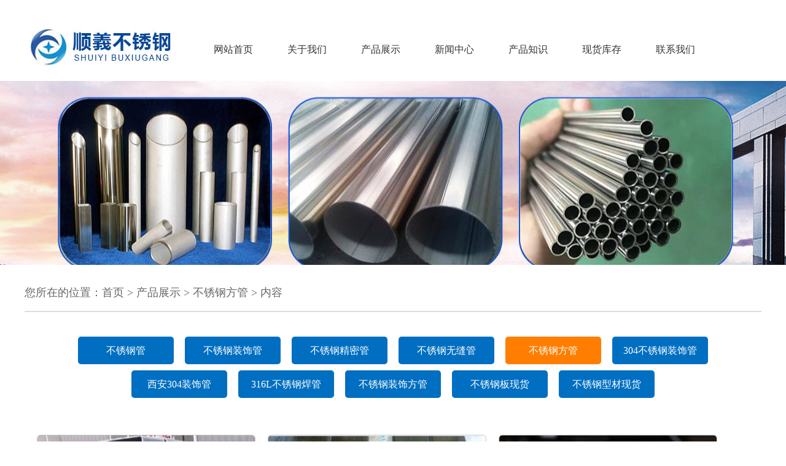

--- FILE ---
content_type: text/html; Charset=utf-8
request_url: http://sdkhjz.com/buxiugangfangguan/
body_size: 4014
content:

<!Doctype html>
<html id="body_bg">
<head>
<meta charset="utf-8">
<meta http-equiv="X-UA-Compatible" content="IE=edge,chrome=1" />
<meta name="viewport" content="minimum-scale=0.5,maximum-scale=1.2"/>
<meta name="Keywords" content="" />
<meta name="Description" content="" />
<title>不锈钢方管_陕西顺義钢铁有限公司</title>
<link rel="stylesheet" href="/theme/jywl/css/css.css">
<script src="/theme/jywl/js/jquery-1.11.3.min.js" type="text/javascript"></script>
<script src="/theme/jywl/css/mooncode.js" type="text/javascript"></script>
<script type="text/javascript" src="/theme/jywl/js1/jquery.event.drag-1.5.min.js"></script>
<script type="text/javascript" src="/theme/jywl/js1/jquery.touchSlider.js"></script>
<SCRIPT type=text/javascript src="/theme/jywl/js1/NSW_Index.js"></SCRIPT>
<link href="/theme/jywl/images/index.css" rel="stylesheet" type="text/css" />
<link href="/theme/jywl/images/style.css" rel="stylesheet" type="text/css" />
<!--bn开始-->
<script  type="text/javascript" src="/theme/jywl/js/jquery.min.js"></script>
<!--bn结束-->
  
</head>
<body>


<div class="daohang_box">
			<div class="logo_l">
				<a href="/"><img src="/theme/jywl/images/logo.jpg" class="logo"></a>
			</div>
			<!--wnav-->
      <div class="navcy">
                <ul>
                  <li><a href="/index.asp">网站首页</a></li>
                  
                  <li> <a href="/list.asp?classid=5" target="_blank">关于我们</a>
                        
                     <div class="subnav investor-subnav2" style="left:-200px">
                        <div class="list2">
                          <ol>
                            <li>
                             
							<a href="/gongsijieshao/"><span>公司介绍</span></a>
							 
							<a href="/yingyonganli/"><span>应用案例</span></a>
							 
							<a href="/zizhirongyu/"><span>资质荣誉</span></a>
							 
							<a href="/xianhuoziyuan/"><span>现货资源</span></a>
							 
                            </li>
                          </ol>
                        </div>
                      <div class="clear"></div>
                    </div>
                     
                    </li>
                  
                  <li> <a href="/chanpinzhanshi/" target="_blank">产品展示</a>
                        
                     <div class="subnav investor-subnav2" style="left:-200px">
                        <div class="list2">
                          <ol>
                            <li>
                             
							<a href="/buxiugangguan/"><span>不锈钢管</span></a>
							 
							<a href="/buxiugangzhuangshiguan/"><span>不锈钢装饰管</span></a>
							 
							<a href="/Stainless-steel-precision-tube/"><span>不锈钢精密管</span></a>
							 
							<a href="/buxiugangwufengguan/"><span>不锈钢无缝管</span></a>
							 
							<a href="/buxiugangfangguan/"><span>不锈钢方管</span></a>
							 
							<a href="/304buxiugangzhuangshiguan/"><span>304不锈钢装饰管</span></a>
							 
							<a href="/304zhuangshiguan/"><span>西安304装饰管</span></a>
							 
							<a href="/316Lbuxiuganghanguan/"><span>316L不锈钢焊管</span></a>
							 
							<a href="/buxiugangzhuangshifangguan/"><span>不锈钢装饰方管</span></a>
							 
							<a href="/buxiugangbanxianhuo/"><span>不锈钢板现货</span></a>
							 
							<a href="/buxiugangxingcai/"><span>不锈钢型材现货</span></a>
							 
                            </li>
                          </ol>
                        </div>
                      <div class="clear"></div>
                    </div>
                     
                    </li>
                  
                  <li> <a href="/xinwenzhongxin/" target="_blank">新闻中心</a>
                        
                     <div class="subnav investor-subnav2" style="left:-200px">
                        <div class="list2">
                          <ol>
                            <li>
                             
							<a href="/gongsixinwen/"><span>公司新闻</span></a>
							 
							<a href="/xingyedongtai/"><span>行业动态</span></a>
							 
                            </li>
                          </ol>
                        </div>
                      <div class="clear"></div>
                    </div>
                     
                    </li>
                  
                  <li> <a href="/chanpinzhishi/" target="_blank">产品知识</a>
                        
                    </li>
                  
                  <li> <a href="/xianhuokucun/" target="_blank">现货库存</a>
                        
                    </li>
                  
                  <li> <a href="/lianxiwomen/" target="_blank">联系我们</a>
                        
                    </li>
                  
                </ul>
       </div>
          <script>
$(function(){
    $(".navcy li").hover(function(){
        $(this).find(".sign").show();
        $(this).find(".subnav").stop(true,true).slideDown(150);
    }, function(){
        $(this).find(".sign").hide();
        $(this).find(".subnav").stop(true,true).slideUp(150);
    });
})
  </script> 
			<div class="clear"></div>
		</div>
<div class="top">
    
    <div style="width: 100%;    height: 300px;    background: url(/banner/nybanner.jpg) no-repeat center;    margin: auto;    overflow: hidden;"></div>
    
</div>
 <div id="main100" class="w1200">
	<div class="bass">您所在的位置：<a href="/">首页</a> > <a href="/chanpinzhanshi/" title="产品展示">产品展示</a> > <a href="/buxiugangfangguan/" title="不锈钢方管">不锈钢方管</a> > 内容      </div>
         <div class="cpfl">
		<div class="cpfl_1">
          
         <a href="/buxiugangguan/"   title="不锈钢管"     >不锈钢管</a>
         
         <a href="/buxiugangzhuangshiguan/"   title="不锈钢装饰管"     >不锈钢装饰管</a>
         
         <a href="/Stainless-steel-precision-tube/"   title="不锈钢精密管"     >不锈钢精密管</a>
         
         <a href="/buxiugangwufengguan/"   title="不锈钢无缝管"     >不锈钢无缝管</a>
         
         <a href="/buxiugangfangguan/"   title="不锈钢方管"    class="on"  >不锈钢方管</a>
         
         <a href="/304buxiugangzhuangshiguan/"   title="304不锈钢装饰管"     >304不锈钢装饰管</a>
         
         <a href="/304zhuangshiguan/"   title="西安304装饰管"     >西安304装饰管</a>
         
         <a href="/316Lbuxiuganghanguan/"   title="316L不锈钢焊管"     >316L不锈钢焊管</a>
         
         <a href="/buxiugangzhuangshifangguan/"   title="不锈钢装饰方管"     >不锈钢装饰方管</a>
         
         <a href="/buxiugangbanxianhuo/"   title="不锈钢板现货"     >不锈钢板现货</a>
         
         <a href="/buxiugangxingcai/"   title="不锈钢型材现货"     >不锈钢型材现货</a>
         
         
        </div>
	</div>
<div class="nynr">
    <ul class="showlist">
        
        
          <li>
          <dl>
          <dt><a href="/buxiugangfangguan/907.html" target="_blank"><img src="/upfile/201904/2019041349776645.jpg" alt="316不锈钢装饰大方管"></a></dt>
          <dd><a href="/buxiugangfangguan/907.html" target="_blank" class="t">316不锈钢装饰大方管</a><p><b></b></p></dd>
          <dd></dd>
          </dl>
          </li>
        
        
          <li>
          <dl>
          <dt><a href="/buxiugangfangguan/906.html" target="_blank"><img src="/upfile/201904/2019041241202585.jpg" alt="304不锈钢拉丝方管"></a></dt>
          <dd><a href="/buxiugangfangguan/906.html" target="_blank" class="t">304不锈钢拉丝方管</a><p><b></b></p></dd>
          <dd></dd>
          </dl>
          </li>
        
        
          <li>
          <dl>
          <dt><a href="/buxiugangfangguan/887.html" target="_blank"><img src="/upfile/201904/2019040448842817.jpg" alt="不锈钢方管 耐腐蚀"></a></dt>
          <dd><a href="/buxiugangfangguan/887.html" target="_blank" class="t">不锈钢方管 耐腐蚀</a><p><b></b></p></dd>
          <dd></dd>
          </dl>
          </li>
        
        
          <li>
          <dl>
          <dt><a href="/buxiugangfangguan/884.html" target="_blank"><img src="/upfile/201904/2019040340025253.jpg" alt="201 不锈钢方管"></a></dt>
          <dd><a href="/buxiugangfangguan/884.html" target="_blank" class="t">201 不锈钢方管</a><p><b></b></p></dd>
          <dd></dd>
          </dl>
          </li>
        
        
          <li>
          <dl>
          <dt><a href="/buxiugangfangguan/865.html" target="_blank"><img src="/upfile/201904/2019040142911801.jpg" alt="工业无缝不锈钢方管"></a></dt>
          <dd><a href="/buxiugangfangguan/865.html" target="_blank" class="t">工业无缝不锈钢方管</a><p><b></b></p></dd>
          <dd></dd>
          </dl>
          </li>
        
        
          <li>
          <dl>
          <dt><a href="/buxiugangfangguan/858.html" target="_blank"><img src="/upfile/201903/2019033058384269.png" alt="304 不锈钢方管"></a></dt>
          <dd><a href="/buxiugangfangguan/858.html" target="_blank" class="t">304 不锈钢方管</a><p><b></b></p></dd>
          <dd></dd>
          </dl>
          </li>
        
        
          <li>
          <dl>
          <dt><a href="/buxiugangfangguan/844.html" target="_blank"><img src="/upfile/201903/2019032951759897.png" alt="304厚壁不锈钢方管"></a></dt>
          <dd><a href="/buxiugangfangguan/844.html" target="_blank" class="t">304厚壁不锈钢方管</a><p><b></b></p></dd>
          <dd></dd>
          </dl>
          </li>
        
        
          <li>
          <dl>
          <dt><a href="/buxiugangfangguan/831.html" target="_blank"><img src="/upfile/201903/2019032642855769.jpg" alt="201不锈钢方管"></a></dt>
          <dd><a href="/buxiugangfangguan/831.html" target="_blank" class="t">201不锈钢方管</a><p><b></b></p></dd>
          <dd></dd>
          </dl>
          </li>
        
        
          <li>
          <dl>
          <dt><a href="/buxiugangfangguan/535.html" target="_blank"><img src="/upfile/201805/2018051467071117.jpg" alt="不锈钢方管"></a></dt>
          <dd><a href="/buxiugangfangguan/535.html" target="_blank" class="t">不锈钢方管</a><p><b></b></p></dd>
          <dd></dd>
          </dl>
          </li>
        
        
          <li>
          <dl>
          <dt><a href="/buxiugangfangguan/534.html" target="_blank"><img src="/upfile/201805/2018051467054401.png" alt="不锈钢方管"></a></dt>
          <dd><a href="/buxiugangfangguan/534.html" target="_blank" class="t">不锈钢方管</a><p><b></b></p></dd>
          <dd></dd>
          </dl>
          </li>
        
        
          <li>
          <dl>
          <dt><a href="/buxiugangfangguan/533.html" target="_blank"><img src="/upfile/201805/2018051467034917.jpg" alt="不锈钢方管"></a></dt>
          <dd><a href="/buxiugangfangguan/533.html" target="_blank" class="t">不锈钢方管</a><p><b></b></p></dd>
          <dd></dd>
          </dl>
          </li>
        
    </ul>
    <div class="clear"></div>
    <div class="pagelist"><ul><li><a>&#24635;&#25968; 11</a></li><li class="active"><a href="/buxiugangfangguan/">1</a></li><li><a>1/1</a></li></ul></div>
</div>
</div>
<div class="clear"></div>

<div class="dibu">
		<div class="dibu_1200">
			<div class="dibu_0_bb">
				<h4>快速导航</h4>
              	
              	<a href="/list.asp?classid=5" title="关于我们">关于我们</a>
                	
              	<a href="/chanpinzhanshi/" title="产品展示">产品展示</a>
                	
              	<a href="/xinwenzhongxin/" title="新闻中心">新闻中心</a>
                	
              	<a href="/chanpinzhishi/" title="产品知识">产品知识</a>
                	
              	<a href="/xianhuokucun/" title="现货库存">现货库存</a>
                	
              	<a href="/lianxiwomen/" title="联系我们">联系我们</a>
                
				<div class="clear"></div>
			</div>
 		

			<div class="dibu_3_bb">
				<h4>产品分类</h4>
                
				<a href="/buxiugangguan/" title="不锈钢管">不锈钢管</a>
                
				<a href="/buxiugangzhuangshiguan/" title="不锈钢装饰管">不锈钢装饰管</a>
                
				<a href="/Stainless-steel-precision-tube/" title="不锈钢精密管">不锈钢精密管</a>
                
				<a href="/buxiugangwufengguan/" title="不锈钢无缝管">不锈钢无缝管</a>
                
				<a href="/buxiugangfangguan/" title="不锈钢方管">不锈钢方管</a>
                
				<a href="/304buxiugangzhuangshiguan/" title="304不锈钢装饰管">304不锈钢装饰管</a>
                
				<a href="/304zhuangshiguan/" title="西安304装饰管">西安304装饰管</a>
                
				<a href="/316Lbuxiuganghanguan/" title="316L不锈钢焊管">316L不锈钢焊管</a>
                
				<a href="/buxiugangzhuangshifangguan/" title="不锈钢装饰方管">不锈钢装饰方管</a>
                
				<a href="/buxiugangbanxianhuo/" title="不锈钢板现货">不锈钢板现货</a>
                
				<a href="/buxiugangxingcai/" title="不锈钢型材现货">不锈钢型材现货</a>
                
				<div class="clear"></div>
			</div>
            			<div class="dibu_2_bb">
				<h4>联系方式</h4>
                <p><span style="font-size:14px;line-height:25px;">
陕西顺義不锈钢有限公司<br>

手机：13519167008<br>

电话：029-83625517<br>

邮箱：3139993891@QQ.com<br>

网址：www.sdkhjz.com<br>

地址：陕西省西咸新区沣东新城三桥街办金桥国际1幢1单元1604号<br>

</span></p>
			</div>
           <div class="dibu_1_bb">
				<div class="dibu_1">
					<img src="/theme/jywl/images/er.png" />
					<h3>陕西顺義钢铁有限公司</h3>
					<em>shanxi Shanxi Shunyi Buxiugang Co., LTD.</em>
				</div>
			</div>           
			<div class="clear"></div>
		</div>
	</div>
<div class="b_q">版权所有：陕西顺義钢铁有限公司备案号：<a target="_blank" href="http://beian.miit.gov.cn">陕ICP备2022006841号-2 </a>　</div>
<script type="text/javascript" src="/theme/jywl/js1/scrolltopcontrol.js"></script>

</body>
</html>

--- FILE ---
content_type: text/css
request_url: http://sdkhjz.com/theme/jywl/css/css.css
body_size: 8819
content:
/*
以下公共样式不得修改*/
BODY {height:100%;color:#000;font-family:Tahoma,Arial,"\5B8B\4F53",sans-serif,'Microsoft Yahei','微软雅黑E\8F6F\96C5\9ED1';}
body, div, dl, dt, dd, ul, ol, li, h1, h2, h3, h4, h5, h6, pre, form, fieldset, textarea, blockquote,input,select{padding:0px; margin:0px;}

/*h1, h2, h3, h4, h5, h6 {display:inline;}*/
img{border:0px;}
li{list-style-type:none;}
ol, ul {list-style:none;}
table{border-collapse: collapse;border-spacing: 0px;}
input{height:22px;/*background:transparent;*/}
input[type="password"],input[type="checkbox"],input[type="file"],input[type="radio"],input[type="text"],textarea,select{outline:0px;}
select{vertical-align:middle;height:22px;}
/*body,div,span,td{color:#444;}*/
a			{color:#444;text-decoration:none;}
/*a:visited	{color:#2b2b2b;}*/
a:hover		{color:#000;}
a:active	{color:#000;text-decoration:underline;}
.submit{padding:0px 18px;margin-left:3px;height:22px;}
.checkbox{height:15px;width:15px;}
.bian,#alttxt,div.contents img,.error3{border-radius: 5px;box-shadow: 0px 0px 15px #aaa;}
.bian2{border-radius: 5px;}
.bian2:hover,.bianhover:hover{box-shadow: 0px 0px 15px #aaa;}
.yuan ,div.contents input,div.contents textarea,div.contents select{border-radius: 5px;}
.overtxt{text-overflow:ellipsis; white-space:nowrap; overflow:hidden;}
.yahei{font-family:'Microsoft Yahei','微软雅黑E\8F6F\96C5\9ED1',Arial,'Hiragino Sans GB','宋体B8B\4F53';}
/*以下为站点样式，可适当修改*/

.w1200{width: 1200px; margin: 0 auto;}
.bass {
	height: 60px;
	line-height: 60px;
	font-size: 18px;
	color: #666;
	width: 100%;
	margin: 0 auto 0px;
	border-bottom: solid 2px #ddd;
}
.bass img{
	vertical-align: middle;
	margin-right: 10px;
}

.bass a {
	color: #666;
	text-decoration: none;
	font-size: 18px;
}

.nr20 {
	width:100%;
	height: auto;
	font-size: 16px;
	line-height: 40px;
	color: #000;
}
.nr20 h1{
	font-size: 26px;
	color: #017429;
	text-align: center;
}





/*管理菜单*/
.adminlink a{display: block;text-decoration: none;line-height: 29px;height: 29px;padding-left:18px;border-top: 1px solid #fff;}
.adminlink a:hover {background:#e9e9e9;color: #000;}

/*菜单连接*/
ul.minmenu li {float:left;padding:15px 15px 15px 0px;}
ul.minmenu a {text-decoration: none;border:1px solid #bbb;display: block;background: #F6F6F6;line-height: 30px;text-align: center;padding:0px 20px;border-radius: 5px;}
ul.minmenu a:hover {background:#fff;}
ul.minmenu a:active, ul.minmenu li.selectlink a{background:#C4005B;color:#fff;border:1px solid #C4005B;box-shadow: 0px 0px 15px #aaa;}

/*单广告链接*/
.link {}
.link img{border-radius: 5px;}
.link img:hover{}

/*组广告链接*/
.links{}
.links li{}
.links li a{}
.links li a img{border-radius: 5px;}
.links li a img:hover{}















/*底部*/
.bottomlinks{line-height:52px;height:52px;background: #C4005B; border-bottom:5px #CCC solid;COLOR: #fff;text-align:center;}
.bottomlinks a{color:#fff;}
.bottomlinks b{float:right;padding-right:20px;}
.copy{line-height:58px;height:58px;COLOR: #000;text-align:center;}

/*自定义条数展示与新闻*/
ul.love li{padding:5px 0px;float:left;color:#666; border:0px solid #ff0000;}
ul.love li a{display:block;color:#666;margin:10px;}
ul.love li a:hover{color:#FF0000;}
ul.love li a img:hover{box-shadow: 0px 0px 15px #aaa;}
ul.love li a img{width:150px;border-radius: 5px;}
ul.love ol{padding-top:10px;display:block;padding-left:5px;}
ul.lovelist li{width:32%;float:left;background:#fafafa;margin:5px 5px 5px 0px;padding:0px;border-radius: 5px;}
ul.lovelist li a{padding-left:10px;font-size:1.2em;}
ul.lovelist li:hover{background:#ebebeb;}

/*表单与编辑器样式*/
ul.fs{border:#eee 1px solid;margin:20px 0px;border-radius: 5px;}
ul.fs:hover{box-shadow: 5px 5px 10px #aaa;}
ul.fs li{background:#fff;padding:0px;border-top:#eee 1px solid;}
ul.fs li *{font-size:16px;font-family:'Microsoft Yahei','微软雅黑E软雅黑6F\96C5\9ED1',Arial,'Hiragino Sans GB','宋体B8B体4F53'}
ul.fs li:hover{background:#fafafa;}
ul.fs li dl,ul.fs li dt,ul.fs li dd{min-height:46px;line-height:46px;margin-right:2%;display: inline-block;*display: inline;*zoom:1;vertical-align:top;}
ul.fs li dl{width:10%;text-align:right;}
ul.fs li dt{width:51%;}
ul.fs li dd{width:31.5%;}
ul.fs li:hover dl{color:red;}
ul.fs li:hover dd{color:red;}
ul.fs div.edittools{margin:5px;}
ul.fs .border-top{border-top:#eee 1px solid;}
ul.fs li.selects{display:none;}
ul.fs li dt input[type="text"],ul.fs li dt input[type="password"],ul.fs li dt textarea{width:95%;font-size:16px;height:23px;padding:2px;}
ul.fs li dt textarea{height:150px;line-height:150%;margin-top:8px;}
ul.fs li dt select,ul.fs li dt textarea,ul.fs li dt input{border:1px solid #0099cc;BACKGROUND:#fdfdfd;COLOR: #0099cc;}
ul.fs li dt select:hover,ul.fs li dt textarea:hover,ul.fs li dt input:hover {border:1px solid #00ddff;BACKGROUND: #fff;box-shadow: 0px 0px 13px #666;}
ul.fs li dt label{padding:0px 5px 0px 0px;}
ul.fs li dt label span:hover{background:#378BC8;color:#fff;}
ul.fs li dt label input[type="radio"],ul.fs li dt label input[type="checkbox"]{height:auto;border:0px;opacity:0;position: absolute;z-index: -1;}
ul.fs li dt input[type="checkbox"]+span,ul.fs li dt input[type="radio"]+span {padding:2px 5px;}
ul.fs li dt input[type="checkbox"]:checked+span,ul.fs li dt input[type="radio"]:checked+span {color:#fff;background:#285797;}
@media \0screen\,screen\9{
	/*区分IE9以下版本*/
	ul.fs li dt input[type="checkbox"]+span,ul.fs li dt input[type="radio"]+span{padding:0px 13px 0px 6px;}
    ul.fs li dt label input[type="radio"],ul.fs li dt label input[type="checkbox"] {opacity:100\9;position:static\9;}
}
ul.fs .showimg{position:relative;background:#fff;display:none;}
ul.fs .showimg dd{position:relative;margin-left:180px;}
ul.fs .showimg dt{position:absolute;top:37px;width:180px;}
ul.fs .showimg dt img,ul.fs .showimg dd img{height:100px;line-height:130px;padding:5px;margin:10px 10px 10px 0px;border:#eee 1px solid;background:#FFF;cursor:pointer;}
ul.fs .showimg dt img{max-height:100px;max-width:90%;}
ul.fs .showimg img:hover{box-shadow: 0px 0px 13px #666;}
div.editsubmit {text-align:center;width:100%;}
div.editsubmit input,.button{user-select: none;width:auto;border:0px;color: #fff;font-size:16px;font-family: 'Microsoft Yahei','微软雅黑E软雅黑6F\96C5\9ED1',Arial,'Hiragino Sans GB','宋体B8B体4F53';text-shadow: 0 1px 0 rgba(0, 0, 0, 0.35);height:38px;line-height:38px;padding:0px 13px;margin:15px;display:inline-block;text-align: center;cursor: pointer;border-radius: 3px;box-shadow: 0px 1px 1px 0px rgba(0, 0, 0, 0.3);text-decoration: none !important;
background-color: #2EB5E5;
background-image: -moz-linear-gradient(top, #34C0E9, #29AAE1);
background-image: -webkit-linear-gradient(top, #34C0E9, #29AAE1);
background-image: -ms-linear-gradient(top, #34C0E9, #29AAE1);
background-image: linear-gradient(top, #34C0E9, #29AAE1);
filter: progid:DXImageTransform.Microsoft.gradient( startColorstr='#34c0e9', endColorstr='#29aae1',GradientType=0 );
}
div.editsubmit input:hover,.button:hover{box-shadow: 1px 3px 3px 0px rgba(0, 0, 0, 0.3);color:#ffd;}
ul.fs .seo div{line-height:200%;padding:20px;color:red;}
ul.fs table.table{background:#FFFFFF;}
ul.fs table.table td input{width:90%;}
@media only screen and (max-width: 425px){
ul.fs li dl{width:27%;text-align:right;}
ul.fs li dt{width:65%;}
ul.fs li dd{ display:none;}
}


/*禁止选中文字*/
.nocopy{-moz-user-select: none;-webkit-user-select: none;-ms-user-select: none;-khtml-user-select: none;user-select: none;}

/*缩略图放大缩小*/
.show{position:absolute;z-index:991;background:#000;height:100%;width:100%;top:0px;}
#show{position:absolute;z-index:992;height:100%;width:100%;text-align:center;top:0px;overflow:hidden;background:url("../images/admin/side.jpg")}
#show div{height:100%;position:relative;margin-right:200px;}
#show div img{margin:auto;position: absolute;top: 0;left: 0;bottom: 0;right: 0;}
#show dl {height:100%;top:0px;marging-top:20px;position:absolute;right:0px;width:200px;background:#787878 url("../images/bg/1.gif"); overflow-y:auto;overflow-x:hidden;;}
#show dl dt{width:180px;margin:0 auto;}
#show dl dd{padding:10px;}
#show img{max-height:95%;max-width:95%;border:solid #aaa 3px;border-radius: 5px;position:relative;}
#show img:hover{border:solid #fff 3px;box-shadow: 0px 0px 15px #aaa;}

/*新闻列表*/

.ny_news li{
	width: 98%;
	border-bottom: solid 1px #ddd;
	margin-bottom: 20px;
	overflow: hidden;
	font-size: 14px !important;
	line-height: 25px;
	color: #666;
	box-sizing: border-box;
	padding-bottom: 20px;
	position: relative;
}
.ny_news li a{
	font-size: 20px;
	color: #333;
	display: block;
	padding-top: 10px;
}
.ny_news li a:hover{
	color: #F37B1D;
}
.ny_news li>img{
	width: 200px;
	height: 150px;
	float: left;
	margin-right: 20px;
	display: block;
}


.ny_news li p{
	color: #999;
	padding-left: 15px;
	width: 100%;
	height: 30px;
	
}
.ny_news li p>img{
	vertical-align: middle;
	margin-right: 5px;
}

.nynews_list{
	margin-bottom: 30px;
	width: 100%;
	overflow: hidden;
}
.nynews_list h1{
	margin-bottom: 20px;
}
.nynews_list li{
	width: 49%;
	height: 45px;
	margin: 5px 0.5%;
	float: left;
	border: solid 1px #ddd;
	background:url(../images/time.jpg) left center no-repeat #fff;
	box-sizing: border-box;
	line-height: 45px;
	color: #666;
	
}
.nynews_list li a{
	color: #555;
	padding-left: 10px;
}
.nynews_list li a:hover{
	color: #d7a02b;
}




























.news {width:100%;}
.news *{font-size:1.1em;color:#666;}
.news div{float:left;border-left:1px solid #eee;}
.news li{background:#fdfdfd;border-bottom:1px solid #eee;padding:10px;position:relative;}
.news li:hover{background:#f7f7f7 url("../images/8xs/bg5.gif");}
.news li a{display:block;width:70%;position:relative;left:10px;top:0;}
.news li span{display:block;position:absolute;right:10px;top:10px;}
.news li ol{clear: both;float:none;display:none;padding:10px;height:80px;overflow:hidden;color:#888;font-size:1em;}
.news li ol img{height:90%;border-radius: 5px;}
.news li ol:hover{overflow:auto;}
.news li:hover ol{display:block;color:#000;}
.news li:hover a{color:red;}

/*产品列表*/
.showlist {width:1180px;float:left;border:0px solid #ff0000;}
.showlist ul{ width:98%; text-align:center; display:inline-block;}
.showlist li { width:30%; float:left; margin-left:20px; margin-bottom:10px; margin-top:10px;}
.showlist div *{width:100%;}
.showlist li{background:#f8f8f8;border:1px solid #ccc;border-radius: 5px;}
.showlist li:hover{box-shadow: 0px 0px 8px #666;background:#f0f0f0;}
.showlist li dl a{display:block;text-transform: Uppercase;}
.showlist li img{border-radius: 5px; width:100%;}
.showlist li .t{min-height:35px;display:block;}
.showlist li:hover b{color:#e30;}
.showlist dd {padding:5px;color:#666;}
.showlist dd *{color:#666;}
.showlist dd p{color: #333}
.showlist dd p b{font-family: Impact; color:#fd0202;font-size:20px; }
.showlist span{text-decoration:line-through;vertical-align: middle;}
.showlist .pm{text-decoration:none;color:#00F;}
.showlist div{float:left;border-left:1px solid #eee;}
.showlist div:hover{background:#fafafa;}



/*分页*/
.pagelist ul{text-align:center;margin:20px 0;}
.pagelist li{display:inline-block;margin:0 2px;}
.pagelist li a{color:#666;display:inline-block;border:1px solid #ddd;padding:1px 15px;}
.pagelist li a:hover{border-color:#F37B1D;background:#F37B1D;color:#fff;}
.pagelist li.active a{border-color:#F37B1D;background:#F37B1D;color:#fff;}



  



/*字体阴影与描边*/
.shadow{text-shadow: 5px 5px 5px #aaa;color:#444;}
.miaobian{text-shadow: 1px 0px 2px #ddd,-1px 0px 2px #ddd,0px 1px 2px #ddd,0px -1px 2px #ddd;}

/*主背景 外边框
body{background:#fff url('../images/8xs/bg.gif') repeat-x;}*/
div.main {width:1200px;text-align:left;min-height:350px;margin:0 auto;}
div.list{float:left;display:inline;word-break:break-all;table-layout:fixed;min-height:200px;}
div.main_right {width:220px;border:#ccc solid 1px;margin-left:20px;background:#fff;margin-bottom:20px;}
div.main_left {width:220px;border:#ccc solid 1px;margin-right:20px;background:#fff;margin-bottom:20px;}
div.main_content {width:956px;border:#ccc solid 1px;margin-bottom:20px;background:#fff;}
div.main_content2 {width:956px;border:0px;margin-bottom:20px;background:#fff;}

/*新闻产品的内容*/
div.content {margin-top:0px;}
div.content h1{font-size:25px; text-align:center; line-height:80px;}
div.content .dl{border:#e6e6e6 solid 1px;background:#f9f9f9;height:150px;position:relative;margin:20px 0px;}
div.content .dl dt{position:absolute;top:20px;width:150px;}
div.content .dl dd{position:relative;margin-left:130px;padding:20px;height:100px;overflow:hidden;}
div.content .dl dd:hover{overflow:auto;}
div.content .dl div{width:100%;}
div.content .dl .more{position:absolute;top:100px;width:95%;}
div.content .dl .more a{display:block;float:right;color:#FFf;background:#F40;padding:8px 15px;margin-left:20px;}
div.content .time{text-align:right;color:red;}
div.content .p{line-height:200%;}
div.content img{margin:10px;border:2px solid #fff;-moz-border-radius: 5px;-webkit-border-radius: 5px;border-radius: 5px;cursor:pointer;}
div.content img:hover{border:2px solid #eaeaea;background:#fdfdfd;box-shadow: 0px 0px 8px #ddd;}


.nextinfo{
	width: 100%;
	overflow: hidden;
	
}
.nextinfo span{
 	background: #eee;
 	margin: 20px 1%;
 	width: 48%;
 	float: left;
 	text-align: center;
 	border-radius: 20px;
	line-height:200%;
 }
.nextinfo span:hover{
 	background: #333;
 	color: #fff;
 }
.nextinfo span:hover a{
	color: #fff;
}
 










h1.title3{background:#fafafa;color:#444;height:50px;line-height:50px;font-weight:bold;font-size:20px;font-family:'Microsoft Yahei','微软雅黑E\8F6F\96C5\9ED1',Arial,'Hiragino Sans GB','宋体B8B\4F53';border-radius: 5px;}
h1.title3 i{background:#C4005B;width:2px;height:30px;display:block;float:left;margin:10px 10px 0px 0px;}
h1.title3 .b{background:#005BC4;}
h1.title3 .g{background:#00C45B;}
h1.title3 span{float:right;padding:0px 15px;font-size:15px;}


h1.title2{background:#fafafa;color:#444;height:36px;line-height:36px;font-weight:bold;font-size:15px;font-family:'Microsoft Yahei','微软雅黑E\8F6F\96C5\9ED1',Arial,'Hiragino Sans GB','宋体B8B\4F53';border-radius: 5px;}
h1.title2 i{background:#C4005B;width:2px;height:20px;display:block;float:left;margin:8px 10px 0px 0px;}
h1.title2 .b{background:#005BC4;}
h1.title2 .g{background:#00C45B;}
h1.title2 span{float:right;padding:0px 15px;font-size:13px;}

div.show_content{min-height:200px;padding:12px;}
div.show_content div,div.show_content p{line-height:150%;font-size:14px;}
div.show_content div:hover{color:#000;}
div.show_content:hover{background:url("../images/hotbg.gif");}

.navtable{width:100%;height:100px;}
.navtable .td1{width:260px;}
.info{border-top:10px solid #C4005B;margin:10px 0px 20px 0px;}
.info div{border-top:1px solid #f1f1f1;background:#E5E5E5;height:30px;line-height:30px;padding:0px 15px;}
.hiddenhtml{overflow-y:hidden;}



/*顶部*/
.top{padding-bottom:15px;}
.top,.top .top_bg,.top .top_box{line-height:33px;}
.top .top_bg{position: absolute;background:#eee url("../images/header-bg.gif");opacity:0.75;-moz-opacity:0.75;-khtml-opacity:0.75;filter:alpha(Opacity=75);min-width:1200px;width:100%;}
.top .top_box{position:absolute;margin-right:-600px;right:50%;width:1200px;height:45px;}
.top .l,.top .r ul,.top .r li{float:left;}
.top .r {float:right;}
.top .r li a{display: block;padding:0px 15px;}
.top .r dl{background:#fff;text-align:center;border-top:1px solid #aaa;display: none;}
.top .r dt{padding:10px;}
.top .r form *{}
.top .r form a{display:inline;padding:0px 5px;}
.top .r form span{width:30px;}
.top .r form input{width:90px;}
.top .r #memory{width:25px;}
.top .r-select {background:#ddd;border-top:3px solid #1F72A6;}
.top .hover dl{display:block;background:#ff0;}
.top .sms{color:red;}

.bar {background: #1F72A6 url("../images/moban/top_bg.jpg");height:151px;color:#fff;margin-bottom:10px;}
.bar_bg{background: url("../images/logo/logo.png") no-repeat;height:100%;}
.bar h1{padding:125px 10px 0px 0px;text-align:right;}

/*栏目条*/
.title{line-height:20px;padding:5px 5px 5px 25px ;background-image: url("../images/menu/menu_bg.gif");font-weight:bold;}
.title1{line-height:20px;padding:5px 5px 5px 25px ;background-image: url("../images/menu/bg.gif");font-weight:bold;}

/*********************以下为系统公共组件样式，不推荐普通用户修改*****************************/

/*主导航多级菜单*/
ul.nav{height: 38px;float:right;}
ul.nav a {display:block;color:#C4005B;font-size:14px; font-family:'Microsoft Yahei','微软雅黑E\8F6F\96C5\9ED1';text-decoration: none;height: 38px; line-height: 38px;}
ul.nav li {position:relative; float:left; margin-right:6px;z-index:990;}
ul.nav ul {position:absolute;display:none; opacity:0; list-style:none;left:0px;}
ul.nav ul li {position:relative; border:1px solid #e5e5e5; border-top:none; width:77px;}
ul.nav ul li a {display:block; padding:0px 10px 0px; background-color:#fafafa; color:#000;}
ul.nav ul li a:hover {background-color:#eee; color:#000;text-decoration: none;}
ul.nav ul ul {left:77px; top:-1px;}
ul.nav .navlink {width:80px;padding:0px 0px;text-align: center;}
ul.nav .navlink2 {width:80px;padding:0px 0px;background:url("../images/8xs/nav.gif");text-align: center;}
ul.nav .navlink:hover, ul.nav .navhover {text-decoration:underline;}
ul.nav .sub {background:#f5f5f5 url("../images/menu/arrow.gif") 100% 0px no-repeat;}
ul.nav .topline {border-top:1px solid #ddd;}
/*启用本行后二级菜单变成水平显示，宽度决定每行显示几个，不推荐含三级菜单时使用。
ul.nav li ul {width:300px;}
*/

/*主导航样式2  背景图片负值29倍数更换其他背景图片*/
.nav2 {background:url("../images/menu/bg2.gif");padding:8px 15px 0px 15px;}
.nav2 ul{height:30px;}
.nav2 #nav_list{height:33px;line-height: 33px;}
.nav2 li {float: left;height: 30px;line-height: 30px;text-align: center;margin-right: 3px;}
.nav2 li a, .nav2 li a:visited{color: #fff;}
.nav2 li a, .nav2 li a:hover{text-decoration: none;font-size:14px;font-weight:bold;display: block;width: auto;background: url("../images/menu/bg3.gif") no-repeat right;}
.nav2 a span{display: block;padding:0px 15px;}
.nav2 li a:hover, li.nav2s a{background: url("../images/menu/navbg_left.gif")	no-repeat left -290px;text-decoration: none;display: block;width: auto;}
.nav2 li a:hover span, li.nav2s span{color:#004968;background: url("../images/menu/navbg_right.gif")	no-repeat right -290px;display: block;padding:0px 15px 0px 15px;}
.nav2 div a{background: url("../images/menu/1.gif");padding:3px 10px;margin-right:10px;border:1px solid #e0e0e0;}
.nav2 div a:hover{background: #fefefe;text-decoration: none;}
.nav_list {display: none;}

div.nav3 ul{width:100%;}
div.nav3 ul li{background: #e0e0e0 url("../images/menu/menu_bg.gif");border-top: 1px solid #fff;}
div.nav3 ul li a:hover {background: #e9e9e9 url("../images/menu/menu_bg_gr.gif");}
div.nav3 a {line-height: 29px;height: 29px;padding: 0px 0px 0px 20px;text-decoration: none;display:block;}
div.nav3 ul ul a {background: #f0f0f0;padding: 0px 0px 0px 20px;}
div.nav3 ul ul a:hover {background: #e9e9e9;font-size:14px;}
div.nav3 ul ul ul{display:none;height:0px;float: left;}
div.nav3 ul ul li:hover ul{position:relative;left:100%;top:-30px;z-index:99;display:block;}
div.nav3 .sub {background:#f0f0f0 url("../images/menu/arrow.gif") no-repeat right;}
div.nav3 .hovrer {background: url("../images/menu/menu_bg_red.gif");}

/*系统分类菜单*/
div.sdmenu div {width: 100%;background-color:#aaa;background-image: url("../images/menu/menu_bg.gif");overflow: hidden;border-bottom: 1px solid #fff;}
div.sdmenu div.collapsed {font-size: 13px;height: 30px;}
div.sdmenu div span {line-height:30px;font-weight: bold;font-size: 13px;color:#000;cursor: default; padding-left:25px; padding-right:25px; padding-top:5px; padding-bottom:5px;}
div.sdmenu div span#subclass {padding-left: 25px;}
div.sdmenu div a {padding: 5px 10px;background: #f0f0f0;display: block;border-bottom: 1px solid #fff;color:#000;text-decoration: none;}
div.sdmenu div a.current {background : #ccc;text-decoration: none;}
div.sdmenu div a:hover {background : #e0e0e0;color: #000;text-decoration: none;}

/*状态信息*/
.error3{position:absolute;z-index:999;width:400px;max-width:80%;border:1px solid #bbb;BACKGROUND: #fff;margin:auto auto;}
.error3 h1{BACKGROUND:#f0f0f0;}
.error3 h1 span{min-width:auto;}
.error3 div{padding:5px;line-height:30px;min-height:100px;max-height:360px;border-top:1px solid #bbb;font-size:1em;overflow:auto;}

/*分页翻页*/
.page_list {margin: 0px;padding: 0px;list-style-type: none;}
.page_list div{position: relative;padding:10px;BACKGROUND-COLOR: #fff;}
.page_list select{position: relative; top: -3px}
.page_list_span1{position: absolute;right:100px;}
.page_list_span2{position: absolute;right:10px;}
.page_list font{color:red;}

/*搜索表单*/
div.form {height:44px;line-height:44px;border:1px solid #efefef;}
div.form span{padding-left:120px;}
div.form input{margin-right:5px;height:24px;}
div.form .key{width:180px;}
div.form select{height:28px;}
div.form .submit{height:28px;}

/*Showbox*/
#showbox{position:absolute;top: 0px;left: 0px;z-index: 998;width: 99%;height: 100%;filter:alpha(opacity=0); -moz-opacity: 0;opacity: 0;}
#showbox2{position:absolute;top: 0px;left: 0px;z-index: 998;width: 100%;height: 100%;filter:alpha(opacity=90); -moz-opacity: 0.9;opacity: 0.9;background-color:#ddd;}
#loadbox{position:absolute;top:20%;left: 0px;width: 100%;z-index: 999;text-align: center;}
#loadlayer{display:none;}
#closebox{position:absolute;top: 0px;left: 0px;z-index: 999;width: 100%;height:100%;text-align: right;background:url("../images/header-bg.gif") repeat-x;}
#closebox a, #closebox a:visited, #closebox a:link, #closebox a:active{line-height:33px;font-size:14px;color:#000;padding:15px;}

/*表格样式*/
table.table	{width:100%;background-color:#fff;}
table.table	td{padding:3px;border:1px solid #eee;height:20px;}
table.table	.tr{background-color:#f0f0f0;background-image: url("../images/moban/tr.gif");text-align: center;}
table.table	.tr2{background-color:#fefefe;}
table.table2	table{}
table.table2	td{padding:3px;border:0px;}
table.table3	{width:100%;background:#fafafa;}
table.table3	td{padding:7px;border:1px #FFFFFF solid; }

/*********************以下为主模块样式，不推荐普通用户修改*****************************/

/*投票*/
.vote td{padding:1px;}
.vote .td{background:#eee;width: 300px;}
.vote div{background: url("../images/moban/top_bg.png");color:#fff;}
.vote span{font-weight: bold;}
.vote li{float:left;text-align: center;height:330px;width:47%;background:#fff;border:1px solid #eee;margin:10px;}

.vote ol{background:#eee;padding:10px;}
.vote li img{width:270px;margin:10px;}
.vote p{text-align: center;}

/*事务中心*/
.shiwu_main tr{height:25px;}
.shiwu_main .tr{BACKGROUND: #fafafa;}
.shiwu_s {background-image: url("../images/news/s.gif");border:1px solid #eaeaea;text-align:right;height:30px;}
.shiwu_s form{margin:0px;padding:0px;line-height:100%;}


/*留言本*/
.book{position:relative;border: 1px solid #ccc;}
.book .bookbox{border-bottom:#ccc solid 1px;}
.book .user {border-right: 1px solid #ccc;position: absolute;text-align:center;width: 200px;margin-top:20px;}
.book .user img{border-radius: 5px;}
.book .user img:hover{box-shadow: 0px 0px 15px #aaa;}
.book .right{border-left: 1px solid #ccc;position: relative;margin-left: 200px;min-height: 200px;}
.book .admin {border-bottom: 1px solid #ccc;height:35px;padding:0px 15px;background:#fafafa;}
.book .admin *{line-height:35px;}
.book .cont{width:100%;clear:both;padding:15px;}
.book .sign{border-top:1px solid #ccc;position:absolute;bottom:0px;width:100%;heigh:35px;line-height:35px;background:#fafafa;}

/*host*/
.host_body6	{background-color:#ffffff; }
.host_top	{background-image:url("../images/host/top_bg.png");background-color:#fff;height:70px;}
.host_top	img{margin:10px;}
.host_left	{background-image:url("../images/host/left_bg.png");background-color:#fff;height:100%;}
.host_main	{height:10px;}

/*********************以下为功能杂项，不推荐普通用户修改*****************************/

/*清除浮动*/
.clear {background: none;border: 0px none;clear: both;display: block;float: none;font-size: 0px;margin: 0px;padding: 0px;overflow: hidden;visibility: hidden;width: 0px;height: 0px;line-height: 0px;list-style-type:none;}

/*表单*/
.an {border:1px solid #0099cc;BACKGROUND:#fdfdfd;COLOR: #0099cc;}
.an:hover {border:1px solid #00ddff;BACKGROUND: #fff;box-shadow: 0px 0px 13px #666;}

/*iframe解决下拉框问题*/
#iframe{position:absolute;z-index:999;width:expression(this.nextSibling.offsetWidth);height:expression(this.nextSibling.offsetHeight);top:expression(this.nextSibling.offsetTop);left:expression(this.nextSibling.offsetLeft);}

/*qr*/
.qr{margin:5px 0px 15px 0px;width:100%;}
#qrout{BACKGROUND:#fff;line-height:100%;padding:5px;margin:0px 24px 0px 15px;width:100px;float:left;}

/*alt*/
#alttxt{background: #FFF;border: 1px #ddd solid;font-size:12px;padding:10px;z-index:1000;position:absolute;display:none;}




--- FILE ---
content_type: text/css
request_url: http://sdkhjz.com/theme/jywl/images/index.css
body_size: 2829
content:
body, dl, dt, dd, ul, ol, li, h1, h2, h3, h4, h5, h6, pre, code, form, fieldset, legend, input, button, textarea, p, blockquote { margin:0; padding:0;font-family:"微软雅黑";}
img { border:0; }
.clear { clear:both; }
em,i{ font-style:normal}
a:hover { text-decoration:none; color:#e51e01;font-family:"微软雅黑";}
.w1200{ width:1200px; margin:0 auto}

.ctop{ background:#f6f6f6; height:42px; line-height:42px;}
.ctop .topwz{ text-align:left; color:#909090; font-size:14px}
.ctop .topyy{ float:right}
.ctop .topyy img{ margin-right:5px; margin-left:10px}
.cfl{ float: left;}
.cfr{ float:right;}

.main_image {width:100%; height:660px;overflow:hidden; margin:0 auto; position:relative}
.main_image {width:100%; height:660px;overflow:hidden; margin:0 auto; position:relative}
.main_image ul {width:9999px; height:660px; overflow:hidden; position:absolute; top:0; left:0}
.main_image li {float:left; width:100%; height:660px;}
.main_image li span {display:block; width:100%; height:660px}
.main_image li a {display:block; width:100%; height:660px}
.main_image li .img_1 {background: url("1.jpg") center top no-repeat}
.main_image li .img_2 {background: url("2.jpg") center top no-repeat}
.main_image li .img_3 {background: url("3.jpg") center top no-repeat}

div.flicking_con {width:990px; margin:0 auto; position:relative; z-index:999;}
div.flicking_con .flicking_inner {position:absolute; top:520px; left:420px; width:300px; height:21px} /* 121126 */
div.flicking_con a {float:left; width:21px; height:21px; margin:0; padding:0; background:url("btn_main_img.png") 0 0 no-repeat; display:block; text-indent:-1000px}
div.flicking_con a.on {background-position:0 -21px}
#btn_prev,#btn_next{z-index:11111;position:absolute;display:block;width:73px!important;height:74px!important;top:50%;margin-top:-37px;display:none;}
#btn_prev{background:url("hover_left.png") no-repeat left top;left:100px;}
#btn_next{background:url("hover_right.png") no-repeat right top;right:100px;}




.sypic{ background:url("sb.jpg") top center no-repeat}
.sypic h2{ font-size:36px; color:#005bac; font-weight:bold; text-align:center; padding-top:30px}
.sypic em{ font-size:20px; color:#005bac; font-weight:bold; text-align:center; display:block}

.cppic a{position:relative;float:left;display:block;margin:0 0 0 22px;width:348px;height:346px;text-align:center;cursor:pointer}
.cppic a img{position:absolute;left:0;z-index:3}
.cppic a:hover img{transition:all 1.5s;transform:rotateY(360deg)}
.cppic a span{position:absolute;top:250px;left:18%;z-index:4;width:60%;height:50px;-webkit-border-radius:25px;-moz-border-radius:25px;border-radius:25px;background:#ff6f24;color:#000;color:#fff;text-align:center;font-size:16px;font-size:24px;line-height:50px}
.cppic a:hover span{transition:all 1.5s;transform:rotateY(360deg)}


#demo{overflow:hidden;height:750px;width:1200px; margin:30px auto;color:#336699;text-align:left;padding:10px}
#demo1 div,#demo2 ul{ display:block;width:1200px; overflow:hidden}
#demo1 div li,#demo2 ul li{width:379px;margin:0px 10px 20px 10px; float:left}
#demo1 div li a h3,#demo2 ul li a h3{width:379px;height:289px ; overflow:hidden;}
#demo1 div li a h3 img,#demo2 ul li a h3 img{width:389px;height:289px;transition:all .5s ease;}
#demo1 div li a h3:hover img,#demo2 ul li a h3:hover img{transform: scaleX(1.1) scaleY(1.1);}
#demo1 div li a ol,#demo2 ul li a ol{ text-align:center; line-height:35px;transition:all .5s ease;background:#016fc1; color:#fff;font-size: 18px;padding: 10px 0}
#demo1 div li a:hover ol,#demo2 ul li a:hover ol{ background:#ff7e00; color:#fff}
#demo1 div li a ol b,#demo2 ul li a ol b{display: block;color: #dc0707}
#demo1 div li a ol b em,#demo2 ul li a ol b em{font-size: 22px;font-family: Impact}

#demo1 {height:750px;width:1200px;  }



#demo11 div,#demo2 ul{ display:block;width:1200px; overflow:hidden;}
#demo11 div li,#demo2 ul li{width:377px;margin:0px 10px 20px 10px; float:left}
#demo11 div li a h3,#demo2 ul li a h3{width:377px;height:280px ; overflow:hidden;}
#demo11 div li a h3 img,#demo2 ul li a h3 img{width:377px;height:280px;transition:all .5s ease;}
#demo11 div li a h3:hover img,#demo2 ul li a h3:hover img{transform: scaleX(1.1) scaleY(1.1);}
#demo11 div li a ol,#demo2 ul li a ol{ text-align:center;line-height:35px;transition:all .5s ease;background:#f1f1f1; color:#333;padding: 20px 0}
#demo11 div li a:hover ol,#demo2 ul li a:hover ol{ background:#2b2b2b; color:#fff}
#demo11 div li a ol b,#demo2 ul li a ol b{display: block;color: #dc0707}
#demo11 div li a ol b em,#demo2 ul li a ol b em{font-size: 22px;font-family: Impact}

#demo11 {width:1200px; }








.qimo8{ overflow:hidden; width:1200px; margin:20px auto}
.qimo8 .qimo {width:8000%;}
.qimo8 .qimo div{ float:left;}
.qimo8 .qimo ul{float:left; overflow:hidden; zoom:1; }
.qimo8 .qimo ul li{float:left; list-style:none; text-align:center; width:320px; margin-right:10px}
.qimo8 .qimo ul li img{ width:320px; height:280px}
.qimo8 .qimo ul li ol{ text-align:center; height:35px; line-height:35px;transition:all .5s ease;}
.qimo8 .qimo ul li:hover ol{ background:#e40000; color:#fff}
.qimo8 li a{color:#333; background:#fdb328;}






.sygsjj{ background:#189a44}
.sygsjj img{ padding:15px 20px 20px 25px;float:left;}
.syjjwz { float:left; width:820px;}
.syjjwz h2{ color:#fff; font-size:26px; margin-top:20px}
.syjjwz p{ color:#a0d64a}
.syan{ border-left:1px solid #ccc; float:right; width:200px; margin:40px 0 0 0px}
.syan a{ background:#a0d64a; color:#fff; padding:12px 30px;display: inline-block; margin-left:20px; font-size:16px}



.synl{ background:#f7f7f9; border-top:1px solid #e0e0e0}





.syall{ width: 763px;}
.syalr{ width: 437px; background: #fe8a01; height: 429px; color: #fff}
.syalr i{ font-size: 32px; display: block; padding: 20px 0; margin: 20px 20px; font-weight: bold; border-bottom: solid 2px #fff; }
.syalr b{ font-size:16px; display: block; padding: 20px; font-weight: bold; line-height: 200% }
.syalr em{font-size: 32px;padding: 20px;}







.nconl{ width:300px;}
.nconr{ width:890px;}
.nconr h3{ height:40px; line-height:40px; font-size:22px; border-bottom:1px solid #ccc; margin-bottom:20px; color:#2daa2c}
.nconr h3 span{ float:right; font-size:14px; font-weight:normal; color:#888}
.nconr h3 span a{ color:#888}

.cpfl dt{ width:199px; height:80px;  padding:0px 40px 0px 30px; font-size:32px; line-height:80px; text-align:center;  color:#ffffff; background:#2daa2c; font-weight:bold}
.cpfl dd a{display:block; font-size:14px; text-indent:28px;  line-height:50px;width:269px; transition:all .2s ease;height:50px;background:url("rr.gif") no-repeat left; font-weight:normal; margin-bottom:1px}
.cpfl dd a:hover,._act{ display:block !important; font-size:16px !important;; color:#ffffff; text-indent:48px !important;transition:all .2s ease !important;; line-height:50px !important;width:269px !important;; height:50px !important;; background:url("ll.gif") no-repeat left !important; }


.news_dl_3{ width:890px; display:inline-block; border-bottom:#b8b8b8 1px dashed; padding:14px 0; overflow:hidden; height:85px; float:left;}
.news_dl_3 dt{ background:#2daa2c; width:85px; height:85px; color:#ffffff; line-height:28px; font-size:14px;  text-align:center; float:right; overflow:hidden;}
.news_dl_3:hover dt{ background:#6f6f6f; width:85px; height:85px; text-align:center; float:right; overflow:hidden;color: #FFF;}
.news_dl_3:hover dt b{color: #FFF;border-bottom:#FFF 1px solid;}
.news_dl_3 dt b{ display:block; font-family:Arial, Helvetica, sans-serif; font-size:38px; color:#ffffff; width:55px; margin:0 auto; border-bottom:#fff 1px solid; padding:5px 0 2px; line-height:40px;}
.news_dl_3 dt span{ display:block; font-family:Arial, Helvetica, sans-serif; font-size:14px; color:#ffffff; padding:5px 0 0;}
.news_dl_3 dd{ width:700px; padding:0 0 0 15px; float:left;}
.news_dl_3 dd h5{ height:25px; line-height:25px; overflow:hidden;}
.news_dl_3 dd h5 a{ font-size:16px; color:#444;font-weight: bold;}
.news_dl_3 dd h5 a:hover{color:#bc0030; font-size:16px;}
.news_dl_3 dd p{ font-size:12px; color:#7d7d7d; height:60px; line-height:20px; overflow:hidden; padding-top:3px;}
.news_dl_3 dd p a{ font-size:12px; color:#197500; padding:0 0 0 20px;}
.news_dl_3 dd p .gdd{ margin-top:10px; width:100%; height:22px; float:left; background:url("more.png") no-repeat left; color:#ffffff; line-height:22px; font-size:12px; padding-left:20px;}




--- FILE ---
content_type: text/css
request_url: http://sdkhjz.com/theme/jywl/images/style.css
body_size: 4628
content:
@charset "utf-8";
/* CSS Document */

BODY {height:100%;color:#000;font-family:微软雅黑;}
body, div, dl, dt, dd, ul, ol, li, h1, h2, h3, h4, h5, h6, pre, form, fieldset, textarea, blockquote,input,select,p{padding:0px; margin:0px;}
*{ margin:0;padding:0}

/*h1, h2, h3, h4, h5, h6 {display:inline;}*/
img{border:0px;}
li{list-style-type:none;}
ol, ul {list-style:none;}
table{border-collapse: collapse;border-spacing: 0px;}
input{height:22px;/*background:transparent;*/}
select{vertical-align:middle;height:22px;}
/*body,div,span,td{color:#444;}*/
a			{color:#444;text-decoration:none;}
/*a:visited	{color:#2b2b2b;}*/
a:hover		{color:#000;}
a:active	{color:#000;text-decoration:underline;}
.submit{padding:0px 18px;margin-left:3px;height:22px;}
.checkbox{height:15px;width:15px;}
.bian,#alttxt,div.contents img,.error3{border-radius: 5px;box-shadow: 0px 0px 15px #aaa;}
.bian2{border-radius: 5px;}
.bian2:hover,.bianhover:hover{box-shadow: 0px 0px 15px #aaa;}
.yuan ,div.contents input,div.contents textarea,div.contents select{border-radius: 5px;}
.overtxt{text-overflow:ellipsis; white-space:nowrap; overflow:hidden;}
.yahei{font-family:'Microsoft Yahei','微软雅黑E\8F6F\96C5\9ED1',Arial,'Hiragino Sans GB','宋体B8B\4F53';}

.clear{clear: both;}


.top{width: 100%;position: relative;}
.daohang_box{width: 1200px;margin: auto;padding-bottom:10px; }

/*nav*/
.logo_l{float: left;margin-top: 38px;}
.navcy{float:right;width:920px;height: 45px;background: rgba(255,255,255,0.7);margin-top: 58px; margin-left:20px;}
.navcy ul{width:920px;}
.navcy ul>li{float:left;width:120px;line-height:45px;display:inline;position:relative;z-index:8;border-radius: 40px;}
.navcy ul li a{display:block;  color:#333;display:block;text-align: center;font-size: 16px;border-radius: 20px;}
.navcy ul li a:hover{background: #016fc1;color: #fff; border-radius: 5px;}

.subnav{width:770px;position:absolute;top:45px;z-index:5;background:#fcfcfc;display:none}
.investor-subnav{width:534px;height:360px;font-size: 14px; }
.list{width:160px;padding:15px 0 0 35px;border-right:1px solid #e9e9e9;float:left}
.list ol li{width:120px;margin:5px;height:35px;background:#00419b;text-align:center}
.list ol li a{height:35px;line-height:35px;width:120px;color:#fff;font-size:14px;display: block}
.list ol li a:hover{color:#fff;background:#dc0707;width:120px;height:35px;line-height:35px;border-radius:0}

.about-nav-img{width:265px;height:197px;float:left;margin:17px 0 0 22px;color: #555555}
.about-nav-img p{font-size: 14px;color: #333;line-height: 30px;margin-top: -30px;}



.investor-subnav2{width:900px;font-size: 14px;padding-bottom: 20px;padding-top: 20px;}
.list2{width:900px;}
.list2 ol li{display: block;text-align:center;margin-top: 10px;width: 850px;margin: auto;}
.list2 ol li a{width:200px;float:left;display: block;color:#333;margin-right: 5px;display: block; }
.list2 ol li a img{width: 200px;height: 125px;display: block;}
.list2 ol li a span{font-size: 18px;display: block;line-height: 40px;}
.list2 ol li a:hover span{color: #fff;}




.cpbt{width: 100%;height:66px;background: url("line.jpg") center no-repeat;box-sizing:border-box;padding-top:5px;margin-top: 50px;}
.cpbt h4{font-size: 20px;font-weight: normal;color: #016fc1;text-align: center;margin-top: 10px;}
.cpbt h2{font-size: 34px;color: #ff7e00;text-align: center;}
.cpbt h2 span{color: #016fc1;}
.cpfl_1{width: 100%;margin-top: 65px;margin: auto;overflow: hidden;}
.cpfl_1 {width: 1200px;margin: 40px auto;text-align: center}
.cpfl_1  a{display:inline-block;width: 156px;text-align: center;line-height: 45px;background-color: #016fc1;color: #fff;border-radius: 5px;margin-left: 7px;margin-right: 7px;margin-bottom: 10px;}
.cpfl_1  a:hover{background-color: #ff7e00;}
.cpfl_1  a.on{background-color: #ff7e00;}



.cptu_bigbox{background: url("cpbg.jpg") center no-repeat;width: 100%;height: 850px;margin-top: 50px;overflow: hidden;}


.JJ_box{width: 1200px;margin: 0 auto;}
.JJ_box p{font-size: 18px;text-align: center;margin-top: 15px;line-height: 36px;}
.JJ_box p span{font-weight: bold;color: #ff7e00;font-size: 26px;}
.more{width: 120px;height: 34px;border: 2px solid #016fc1;margin: 0 auto;margin-top: 40px;}
.more a{text-align: center;line-height: 34px;display: block;color: #016fc1;}


.youshi_box{background: url("ysbg.jpg") center no-repeat;width: 100%;height: 770px;margin-top: 50px;}
.youshi_box h2{color: #ff7e00;font-size: 40px;text-align: center;position: relative;width:485px;line-height: 75px; height:120px;margin: auto;padding-top: 35px;box-sizing: border-box;}
.youshi_box h2 span{display: block;float:left;margin: auto;margin-left: 120px;position: absolute;left:0;right:0;top:35px; }
.youshi_box em{color:#FFFFFF;display:block;text-align:center;font-style:normal;font-size: 16px;margin-top: 10px;}




.ys_1300 ul{margin-top: 50px;padding-bottom: 60px;width:1100px; margin-left:auto; margin-right:auto;}
.ys_1300 ul li{float: left;width: 18%;position: relative;margin: 0 1%;}
.ys_1300 ul li div{background: #f8f8f8;border: 2px solid #d8d8d8;height: 325px;top: 55px;position: relative;transition: .3s;}
.ys_1300 ul li img{position: absolute;z-index: 2;right: 0;left: 0;margin: auto;width:170px; height:170px;}

.ys_1300 ul li div h3{text-align: center;color: #474747;margin-top: 130px;font-size: 24px;}
.ys_1300 ul li div p{text-align: center;color: #474747;width: 80%;margin: auto;margin-top: 20px;line-height: 26px;}

.ys_1300 ul li:hover div{background: #009944;border: 2px solid #009944;}
.ys_1300 ul li:hover h3{color: #fff;}
.ys_1300 ul li:hover p{color: #fff;}




.zongde{width:1200px;margin: auto;overflow:hidden;margin-top: 30px;}
.pinzhi{width:380px;float:left;height:550px;box-sizing: border-box;position: relative;margin-left: 20px;}
.pinzhi:hover .shecai{background: #ff7e00;border: 3px solid #ff7e00;}
.pinzhi:hover span{border: 8px solid #ff7e00;}
.shecai{transition-duration:.4s;border: 3px solid #fff;height:450px;width: 100%;position: absolute;top:90px;z-index: 0;box-sizing: border-box;padding:220px 30px 0;font-size: 16px;line-height:25px;}
.pinzhi span{transition-duration:.4s;position: absolute;display: block;width: 270px;height:270px;border-radius: 50%;-moz-border-radius: 50%;-webkit-border-radius: 50%;background: #333;top: 0;left:0;right:0;margin: auto;z-index: 111;border: 8px solid #fff;overflow:hidden;}
.shecai h3{font-size: 22px;color: #fff; text-align:center;margin: 10px 0;}
.shecai p{color:#FFFFFF;}

/*案例*/
.gcal_box{width: 1200px;height: 540px;margin: 0 auto;margin-top: 50px;position: relative;overflow: hidden}
.gcal_box a{display: block;float: left;width: 33.333%;height: 270px;overflow: hidden;position: relative;}
.gcal_box a:hover em{opacity: 1;}
.gcal_box a span{overflow: hidden;display: block;width: 100%;height: 100%;}
.gcal_box a span img{width: 100%;}
.gcal_box a em{opacity: 0;transition-duration: .3s;position: absolute;display: block;z-index: 3;background: rgba(000,000,000,.6);text-align: center;top: 0;left: 0;width: 100%;height: 100%;color: #ff7e00;padding-top: 50px;font-size: 30px;}

.gcal_box a img{display: block;margin: auto}
.gcal_box a em img{width: 58px;height: 60px;}
.gcal_box a em i{font-size: 18px;display: block;color: #ff7e00}
.gcal_box a em b{font-size: 36px;display: block;font-family: impact;color: #ff7e00}



.news_box{background: url("newsbg.jpg") center no-repeat;width: 100%;height: 830px;}
.newsbt{width: 100%;height:66px;box-sizing:border-box;padding-top:5px;margin-top: 50px;}
.newsbt h4{font-size: 20px;font-weight: normal;color: #016fc1;text-align: center;margin-top: 10px;margin-top: 50px;}
.newsbt h2{font-size: 34px;color: #ff7e00;text-align: center;}
.newsbt h2 span{color: #016fc1;}

.big_box{width: 1200px;margin: 0 auto;margin-top: 100px;}
.big_box a{float: left;margin: 0 10px;}
.big_box a:hover .un {background: #ff7e00; color: #FFFFFF;}
.big_box a:hover .un h4{color: #fff;}
.big_box a:hover .un p{color: #fff;}
.big_box a:hover .un em{color: #fff;}
.news_1 span{width: 380px;height: 287px;display: block;overflow: hidden;}
.un{width: 340px;background: #fff;padding: 20px;transition-duration:.4s;}
.un h4{font-size: 20px;color: #131313;font-style: normal;}
.un p{font-size: 16px;color: #131313;line-height: 26px;margin-top: 5px;font-style: normal;}
.un em{font-size: 14px;color: 131313;font-style: normal;}


.tel{font-size: 20px;text-align: center;color: #016fc1;font-weight: bold;margin-top: 35px;}
.tel span{font-size: 40px;color: #ff7e00;font-style: italic;font-family: "Impact";}

.dibu{background: url("dibubg.jpg") center no-repeat;height: 450px;margin: auto;overflow: hidden;}
.dibu_1200{width: 1200px;margin: 0 auto;padding-left: 25px;padding-top: 70px;}


.dibu_0_bb{width: 220px;border-right: 1px solid #000;margin-top: 0px;float: left;}
.dibu_0_bb h4{font-size: 24px;color: #fff;border-bottom: 5px solid #016fc1;width: 100px;line-height: 80px;margin-bottom: 20px;}
.dibu_0_bb a{display: block;float: left;width:100px; line-height: 30px;color: #fff;font-size: 16px;}


.dibu_2_bb{float: left;width: 220px;padding-left: 30px;border-left: 0px solid #6e6e6e;padding-bottom: 60px;border-right: 1px solid #6e6e6e;padding-right: 30px;}
.dibu_2_bb h4{font-size: 24px;color: #fff;border-bottom: 5px solid #016fc1;width: 100px;line-height: 80px;}
.dibu_2_bb p{font-size: 16px;color: #fff;line-height: 30px;margin-top: 10px;}


.dibu_1_bb{border-right: 1px solid #000;margin-top: 30px;float: left;padding-left: 30px;}
.dibu_1 h3{font-size: 23px;color: #016fc1;margin-top: 20px;}
.dibu_1 em{font-style: normal;font-size: 14px;color: #ff7e00;}



.dibu_3_bb{float: left;width: 260px;padding-left: 30px;border-left: 1px solid #6e6e6e;border-right: 1px solid #6e6e6e;padding-right: 30px;}
.dibu_3_bb h4{font-size: 24px;color: #fff;border-bottom: 5px solid #016fc1;width: 100px;line-height: 80px;margin-bottom: 20px;}
.dibu_3_bb a{display: block;float: left;width:130px; line-height: 30px;color: #fff;font-size: 16px;margin-top: }



/*版权*/
.b_q{ width:100%; background:#000000;color: #fff; height:50px;font-size:16px;line-height:50px;text-align:center;}

.b_q a{color: #fff; }

/*内页左侧联系*/
.nylx{ width:270px;  background:#EFEFEF; margin:20px 0px;}
.nylx h3{ font-size:32px; font-weight:bold; color:#fff;height:80px; line-height:80px; text-align:center; background:#c91107;}
.nylx p{ font-size:14px; line-height:30px; color:#333; padding:10px;}


/*内页bn*/
.nybn{width: 100%;height: 300px;background: url("nybn.jpg") no-repeat center;margin: auto;overflow: hidden;}
/*新闻效果*/

.synewsnr{margin:0 auto;width: 1300px; }
.synewsnr dl{float:left; width:370px; margin-right: 20px;}
.synewsnr dl dt{width: 370px; overflow: hidden;}
.synewsnr dl dt a{width: 370px; overflow: hidden; height: 250px; display: block;}
.synewsnr dl dt a img{width: 370px; height: 250px;transition:all .5s ease; }
.synewsnr dl dt a:hover img{transform: scaleX(1.1) scaleY(1.1);}
.synewsnr dl dd{font-size:14px;color:#888;background: #f1f1f1;height: 200px;}
.synewsnr dl dd h4{font-size:16px;color:#000; height:36px; line-height: 50px;margin-left: 20px;overflow: hidden;}
.synewsnr dl:hover dd h4{color: #ff7b00}

.synewsnr dl dd h4 a:hover{color: #ff7b00;}



.synewsnr dl dd p{line-height:30px; overflow: hidden; margin-bottom: 20px;padding: 15px; overflow: hidden;}
/*.synewsnr dl dd a{color: #fff; display: block;width: 120px;background: #c91107; line-height: 35px;text-align: center; font-size: 14px;margin-left: 130px;}
.synewsnr dl dd a:hover{background: #ffec02;color: #333;}
*/

/*内页标题*/
.nybt{width: 1200px;overflow: hidden;color: #fff;margin: 5px auto 20px;border-bottom: solid 2px #ddd; padding-bottom:15px}
.nybt h3{float: left;width:100px;line-height: 35px;background: #eea407;font-size: 20px; text-align: center;}
.nybt b{float: left;line-height: 35px;padding: 0 15px; background: #5e5e5e;font-size: 16px; text-align: center;font-weight: normal;margin: 0 15px;}
.nybt i{float: left;line-height: 35px;padding: 0 15px; background: #dc0707;font-size: 16px; text-align: center;font-weight:bold;}

.nynr{width: 1200px;margin: 0 auto;font-size: 16px;color: #333;line-height: 36px;overflow: hidden}


.ny_lx_l{float: left;width: 350;font-size: 18px;color: #333;line-height: 36px;}
.ny_lx_r{float: right;width: 700px;height: 450px;}

/*?–°é—?*/
.newsc .nbt{text-align: center;}
.newsc .nbt li{display:inline-block;height:40px;line-height:40px;width:16%;background: #232323;transform: skew(-20deg);}
.newsc .nbt li a{margin: 0 auto;display:block;padding:0 30px;font-size:16px;text-align:center;color: #fff;}
.newsc .nbt li a div{transform: skew(20deg);}
.newsc .nbt li a:hover{background:#02328d;color:#fff;}
.newsc .nbt li.hover a{background:#02328d;color:#fff;}
.newsc .listc ul,.newsc .listc li{width:100%;}
.newsc .listc li{transition: .3s;}
.newsc .listc li.grayc{background-color:#f8f8f8;}
.newsc .listc .centerc{width:980px;margin:0 auto;position:relative;-webkit-transition:all 0.3s linear 0s;transition:all 0.3s linear 0s;left:0;}
.newsc .listc li a{padding:50px 0;display: block;}
.newsc .listc .numc{display:block;width:104px;border-right:1px solid #ddd;line-height:60px;font-size:72px;font-family:"Arial";color:#d2d2d2;font-weight:bold;font-style:italic;}
.newsc .listc .fontc{display:block;width:83.7%;font-size:18px;line-height:30px;}
.newsc .listc .fontc .introc{font-size: 14px;color: #bbb;}
.newsc .listc .fontc p{ font-size: 18px;}
.newsc .listc li:hover{background-color:#016fc1;}
.newsc .listc li:hover .numc,.newsc .listc li:hover .fontc p,.newsc .listc li:hover .fontc .introc{color:#fff;}
.newsc .listc li:hover .numc img{border:1px solid #fa1e2f;}
.newsc .listc li:hover .centerc{left:-16px;}
.f-cbc:after{display:block;height:0;clear:both;visibility:hidden;overflow:hidden;content:".";}

.content .p{width: 1200px; margin: 0 auto;}

--- FILE ---
content_type: application/javascript
request_url: http://sdkhjz.com/theme/jywl/css/mooncode.js
body_size: 7648
content:
// 月影社区 http://wf66.com/ ver8.0  //
//全屏模式
function fullScreen() {
var el = document.documentElement,
rfs = el.requestFullScreen || el.webkitRequestFullScreen || el.mozRequestFullScreen || el.msRequestFullScreen,
wscript;
if(typeof rfs != "undefined" && rfs) {
rfs.call(el);
return;
}
if(typeof window.ActiveXObject != "undefined") {
wscript = new ActiveXObject("WScript.Shell");
if(wscript) {
wscript.SendKeys("{F11}");
}
}
}
 
//退出全屏
function exitFullScreen() {
var el = document,
cfs = el.cancelFullScreen || el.webkitCancelFullScreen || el.mozCancelFullScreen || el.exitFullScreen,
wscript;
if (typeof cfs != "undefined" && cfs) {
cfs.call(el);
return;
}
if (typeof window.ActiveXObject != "undefined") {
wscript = new ActiveXObject("WScript.Shell");
if (wscript != null) {
wscript.SendKeys("{F11}");
}
}
}

//新闻排列
function news(name,str,topage,url,list){
var ii=0;
if (topage<1){topage=1}
topage++
if($(name).attr("load")==undefined){for (var i=0;i<str;i++){$(name).append("<div></div>");}}
var div_widtth=$(name).width()/str-str;
var _w=div_widtth*0.8;
var cp=$("#news_data").eq(0).children("li");
if(cp.length>0){
for (var i=0;i<cp.length;i++)
{
if(ii==str){ii=0}
$(name).children("div").eq(ii).append("<li>"+cp.eq(i).html()+"</li>");	
$(name).children("div").eq(ii).css({"width":div_widtth,"left":ii*div_widtth});
cp.eq(i).remove();
ii++;
}
$(name).children("div").css("min-height","100%");
$(name).children("div").eq(0).css("border-left",0);
}

for (var i=0;i<str;i++){$(name).children("div").eq(i).children("li").eq(0).children("ol").attr("style","display:block");}
$(name).children("div").mouseover(function(){$(this).children("li").children("ol").attr("style","")})
$(name).children("div").children("li").mouseleave(function(){$(this).children("ol").attr("style","display:block")})
}

//信息提示
function error3(content,times){
if ($(".error3").length==0)
{$("body").append("<div class=\"error3\"><h1 class=\"title3\"><i class=\"g\"></i>信息提示<span></span></h1><div>"+content+"</div></div>")}
else
{clearTimeout($(".error3").attr("timer"));$(".error3").children("div").html(content);}
$(".error3").children("h1").click(function(){clearTimeout(timer);$(".error3").remove();});
var top=$(document).scrollTop()+($(window).height()-$(".error3").height())/2;
$(".error3").css("left",($(window).width()-$(".error3").width())/2).css("top",top);
if (times>0){
$(".error3").children("h1").children("span").text(times);
times=times-1;
var timer=setTimeout("error3('"+content+"',"+times+")",1000);
$(".error3").attr("timer",timer);
}else{clearTimeout(timer);$(".error3").remove();}
}

//地区选择
function diqu(str){
var shuzu= new Array();  
shuzu="北京,上海,广东,辽宁,广西,海南,湖南,甘肃,河北,湖北,江西,江苏,西藏,山东,浙江,安徽,福建,吉林,黑龙江,山西,云南,贵州,四川,陕西,重庆,天津,河南,青海,宁夏,新疆,台湾,香港,澳门,其它地区".split(",");
for(var i=0;i<shuzu.length;i++){$(str).append("<option value='"+shuzu[i]+"'>"+shuzu[i]+"</option>");}
}


//展示排列
function showlist(name,str,str2,topage,url,list){
var ii=0;
if (topage<1){topage=1}
topage++
if($(name).attr("load")==undefined){for (var i=0;i<str;i++){$(name).append("<div></div>");}}
var div_widtth=$(name).width()/str-str;
var _w=div_widtth*0.8;
$("#showdata").html($("#showdata").html().toLowerCase().replace(/small4_/g,str2));
var cp=$("#showdata").eq(0).children("li");
if(cp.length>0){
for (var i=0;i<cp.length;i++)
{
if(ii==str){ii=0}
$(name).children("div").eq(ii).append("<li>"+cp.eq(i).html()+"</li>");	
$(name).children("div").eq(ii).css({"width":div_widtth,"left":ii*div_widtth});
cp.eq(i).remove();
ii++;
}
$(name).children("div").css("min-height","100%");
$(name).children("div").eq(0).css("border-left",0);
}
if (list==0){$("ul.page_list").css("display","none");
window.onscroll = function () {
	if ($(document).scrollTop()>(document.body.offsetHeight - document.documentElement.clientHeight - 200))
	{
	if ($(name).attr("load")!="no"){
		$(name).attr("load","no");
	$("#showdata").load(url+"&topage="+topage,function(responseTxt,statusTxt,xhr){
		if(statusTxt=="success"&&responseTxt.length>20){$(name).attr("load","yes");showlist(name,str,str2,topage,url,list);}else{$(name).attr("load","no");error3("已经展示了所有数据.",5);}
	});
	}
	}}}
}


//缩略图替换 注意内容class应为content
function showpic(c,str){
$(c).find("img").click(function(){
fullScreen();
var oldtop=$(document).scrollTop();
window.scrollTo(0,0);
$("body").css("overflow","hidden").append("<div id=\"show\"><div><img src='"+this.src.toLowerCase().replace(str,"")+"' alt=\"点我关闭\"></div><dl class=bian2><dt></dt></dl></div>");
$("#show").before("<div class=\"show\"></div>");
var img=$(c).find("img");
for(var i=0;i<img.length;i++){
	if(img.eq(i).width()>100){$("#show").children("dl").children("dt").append("<dd><img src="+img.eq(i).attr("src")+"></dd>");}
	}
$("#show").children("dl").find("img").hover(function(){
	  $("#show").children("div").children("img").attr("src",this.src.toLowerCase().replace(str,""));
},function(){})

$("#show").children("div").click(function(){$("#show").remove();$(".show").remove();$("body").css("overflow","auto");window.scrollTo(0,oldtop);exitFullScreen();})
})
$(c).find("img").attr("alt","戳我试试").attr("title","戳我试试");
}

function base(){var base=window.location.href.split("/");return window.location.href.replace(base[base.length-1],"");}

//ALT
function getEvent(evt){evt=evt?evt:(window.event?window.event:null);return evt}
function getElement(evt){evt=getEvent(evt);return evt.target||evt.srcElement}

document.onmousemove=function (evt){
if($("#alttxt").length==0){$("body").append("<div id='alttxt' style=''></div>")};
var alttxt=document.getElementById("alttxt");
var o=getElement(evt);
if(o.alt!=null&&o.alt!=""){o.dypop=o.alt;o.alt=""}
if(o.title!=null&&o.title!=""){o.dypop=o.title;o.title=""}
if(o.dypop!=null){
alttxt.style.display="block";
alttxt.innerHTML=o.dypop;
evt=getEvent(evt);
var x=evt.clientX;
var y=evt.clientY;
var scrollTop=document.documentElement.scrollTop||window.pageYOffset||document.body.scrollTop;
popWidth=alttxt.clientWidth;
popHeight=alttxt.clientHeight;
if(x+12+popWidth>document.body.clientWidth){popLeftAdjust=-popWidth-24}else{popLeftAdjust=0}
if(y+12+popHeight>document.body.clientHeight){popTopAdjust=-popHeight-24}else{popTopAdjust=0}
alttxt.style.left=x+12+document.body.scrollLeft+popLeftAdjust+'px';alttxt.style.top=y+12+scrollTop+popTopAdjust+'px';
}else{alttxt.style.display="none";}
}

//确认框
function checkclick(msg){if(confirm(msg)){event.returnValue=true;}else{event.returnValue=false;}}

//加载js
function loaddata(url){var script = document.createElement("script");script.type = "text/javascript";script.charset = "utf-8";document.getElementsByTagName("head")[0].appendChild(script);script.src = url;}


if(/MSIE ([^;]+)/.test(navigator.userAgent)){var banben=parseFloat(RegExp["$1"]);
//alert(banben);

//IE9以下HTML5元素兼容
(function(){var e="abbr,article,aside,audio,canvas,datalist,details,dialog,eventsource,figure,footer,header,hgroup,mark,menu,meter,nav,output,progress,section,time,video".split(","),t=e.length;while(t--)document.createElement(e[t])})();}


function isMouseLeaveOrEnter(e, handler) {if (e.type != 'mouseout' && e.type != 'mouseover') return false;var reltg = e.relatedTarget ? e.relatedTarget : e.type == 'mouseout' ? e.toElement : e.fromElement;while (reltg && reltg != handler)reltg = reltg.parentNode;return (reltg != handler);}

//li.hover
function infohover(ById,TagName,classNames){try{var o=document.getElementById(ById);var obj=o.getElementsByTagName(TagName);obj[0].className=classNames;
var ii=-obj[0].offsetWidth;for(var i=0;i<obj.length;i++){ii=ii+obj[0].offsetWidth;try{obj[i].getElementsByTagName("dd")[0].style.left=-ii+"px";obj[i].getElementsByTagName("dd")[0].style.width=o.offsetWidth-22+"px";}catch(err){}if(i>0)obj[i].className="";obj[i].onmouseover=function(){for (var ii=0;ii<i;ii++){obj[ii].className = ""}this.className=classNames;}}}catch(err){}}
function lihover(ById,TagName,classNames){try{var obj=document.getElementById(ById).getElementsByTagName(TagName);for(var i=0;i<obj.length;i++){obj[i].onmouseover=function(){this.className=classNames;};obj[i].onmouseout=function(){this.className=""}}}catch(err){}}

//table样式
var $table = function(a) { return document.getElementById(a) };
function table(c, styover, styout) {$table(c).onmouseover = function() { var tr1 = this.getElementsByTagName("tr"); for (var i = 0; i < tr1.length; i++) { if (tr1[i].className != "trclass") { tr1[i].onmouseover = function() { this.className = styover }; tr1[i].onmouseout = function() { this.className = styout }; } } }  }

//检查checkbox
function startUsing(str){
	var allText = document.getElementsByName(str);
	var str2=allText[0].checked;for(var i = 0;
	i < allText.length; i++){if (i>0 && str2==false){allText[i].disabled = "";
	}
	if(i>0 &&  str2==true){allText[i].disabled = "disabled";allText[i].checked="checked";}}}

//链接选择记忆selectlink(ID名,变换样式名)
function selectlink(str,str2){	var a=document.getElementById(str);var b=a.getElementsByTagName("a");var c=a.getElementsByTagName("li");for(var i = 0; i < b.length; i++){if(decodeURI(b[i].href)==decodeURI(window.location.href)){c[i].className=str2;}}}


//Showbox
function showbox(str){document.getElementById("wf66com_flash").innerHTML="<style>html{overflow:hidden;}</style><iframe id='showbox'></iframe><div id='showbox2'></div><div id='closebox'><a href='#' onclick='closebox()'>关闭</a></div><div id='loadbox' ><div id='loadlayer'>"+str+"</div></div> ";var loadbox =document.getElementById("loadlayer");var showbox = document.getElementById("showbox");loadbox.style.display = "block" ;showbox.style.display = "block";}
function closebox(){document.getElementById("wf66com_flash").innerHTML="<style>html{overflow:auto;}</style>";document.getElementById("showbox").style.display = "none";document.getElementById("showbox2").style.display = "none";document.getElementById("loadlayer").style.display = "none";document.getElementById("closebox").style.display = "none";}   

//内容替换
function replaces(id,id2){if (id2==""){document.getElementById(id).innerHTML=""}else{document.getElementById(id).innerHTML=document.getElementById(id2).innerHTML}}

//sethtml
function sethtml(str,str2){document.getElementById(str).innerHTML=str2;}


//2010.8.12  新增标题字数限制
function div_title(num,lei){document.write("<style type='text/css'><!--#div_title"+lei+" div{width:"+num+"px; overflow:hidden; text-overflow:ellipsis; white-space:nowrap;}--></style>")}


function SDMenu(id){if(!document.getElementById||!document.getElementsByTagName)return false;this.menu=document.getElementById(id);this.submenus=this.menu.getElementsByTagName("div");this.remember=true;this.speed=5;this.markCurrent=true;this.oneSmOnly=true}
SDMenu.prototype.init=function(){var mainInstance=this;for(var i=0;i<this.submenus.length;i++)this.submenus[i].getElementsByTagName("span")[0].onclick=function(){mainInstance.toggleMenu(this.parentNode)};if(this.markCurrent){var links=this.menu.getElementsByTagName("a");for(var i=0;i<links.length;i++)if(links[i].href==document.location.href){links[i].className="current";break}}if(this.remember){var regex=new RegExp("sdmenu_"+encodeURIComponent(this.menu.id)+"=([01]+)");var match=regex.exec(document.cookie);if(match){var states=match[1].split("");for(var i=0;i<states.length;i++)this.submenus[i].className=(states[i]==0?"collapsed":"")}}};
SDMenu.prototype.toggleMenu=function(submenu){if(submenu.className=="collapsed")this.expandMenu(submenu);else this.collapseMenu(submenu)};
SDMenu.prototype.expandMenu=function(submenu){var fullHeight=submenu.getElementsByTagName("span")[0].offsetHeight;var links=submenu.getElementsByTagName("a");for(var i=0;i<links.length;i++)fullHeight+=links[i].offsetHeight;var moveBy=Math.round(this.speed*links.length);var mainInstance=this;var intId=setInterval(function(){var curHeight=submenu.offsetHeight;var newHeight=curHeight+moveBy;if(newHeight<fullHeight)submenu.style.height=newHeight+"px";else{clearInterval(intId);submenu.style.height="";submenu.className="";mainInstance.memorize()}},30);this.collapseOthers(submenu)};
SDMenu.prototype.collapseMenu=function(submenu){var minHeight=submenu.getElementsByTagName("span")[0].offsetHeight;var moveBy=Math.round(this.speed*submenu.getElementsByTagName("a").length);var mainInstance=this;var intId=setInterval(function(){var curHeight=submenu.offsetHeight;var newHeight=curHeight-moveBy;if(newHeight>minHeight)submenu.style.height=newHeight+"px";else{clearInterval(intId);submenu.style.height="";submenu.className="collapsed";mainInstance.memorize()}},30)};
SDMenu.prototype.collapseOthers=function(submenu){if(this.oneSmOnly){for(var i=0;i<this.submenus.length;i++)if(this.submenus[i]!=submenu&&this.submenus[i].className!="collapsed")this.collapseMenu(this.submenus[i])}};
SDMenu.prototype.expandAll=function(){var oldOneSmOnly=this.oneSmOnly;this.oneSmOnly=false;for(var i=0;i<this.submenus.length;i++)if(this.submenus[i].className=="collapsed")this.expandMenu(this.submenus[i]);this.oneSmOnly=oldOneSmOnly};
SDMenu.prototype.collapseAll=function(){for(var i=0;i<this.submenus.length;i++)if(this.submenus[i].className!="collapsed")this.collapseMenu(this.submenus[i])};
SDMenu.prototype.memorize=function(){if(this.remember){var states=new Array();for(var i=0;i<this.submenus.length;i++)states.push(this.submenus[i].className=="collapsed"?0:1);var d=new Date();d.setTime(d.getTime()+(30*24*60*60*1000));document.cookie="sdmenu_"+encodeURIComponent(this.menu.id)+"="+states.join("")+"; expires="+d.toGMTString()+"; path=/"}};
SetInfo=function(id,DefaultID){if (!document.getElementById || !document.getElementsByTagName)return false;this.menu = document.getElementById(id);var submenus = this.menu.getElementsByTagName("span");
function memorize(){document.cookie = "SiteUrlhu=T;path =/";}
memorize();
init();   
function init() {var mainInstance = this;var mycookie=document.cookie;var start1 = mycookie.indexOf("SiteUrlhu=");var Str="";if (start1!= -1){var start=mycookie.indexOf("=",start1)+1; var end = mycookie.indexOf(";",start);if (end==-1){end=mycookie.length;}Str=unescape(mycookie.substring(start,end));}if(Str!="T"){}else{for (var i = 0; i < submenus.length; i++){if(submenus[i].childNodes[0].href==unescape(window.location.href)){submenus[i].className="clicked";}else{submenus[i].className="click";}}}}};


////2010.11.30补充
var menu=function(){var t=15,z=50,s=6,a;
function dd(n){this.n=n;this.h=[];this.c=[]}dd.prototype={init:function(p,c){a=c;var w=document.getElementById(p),s=w.getElementsByTagName('ul'),l=s.length,i=0;for(i;i<l;i++){var h=s[i].parentNode;this.h[i]=h;this.c[i]=s[i];h.onmouseover=new Function(this.n+'.st('+i+',true)');h.onmouseout=new Function(this.n+'.st('+i+')')}},st:function(x,f){var c=this.c[x],h=this.h[x],p=h.getElementsByTagName('a')[0];clearInterval(c.t);c.style['overflow']='hidden';if(f){p.className+=' '+a;if(!c.mh){c.style.display='block';c.style.height='';c.mh=c.offsetHeight;c.style.height=0}if(c.mh==c.offsetHeight){c.style.overflow='visible'}else{c.style.zIndex=z;z++;c.t=setInterval(function(){sl(c,1)},t)}}else{p.className=p.className.replace(a,'');c.t=setInterval(function(){sl(c,-1)},t)}}}
function sl(c,f){var h=c.offsetHeight;if((h<=0&&f!=1)||(h>=c.mh&&f==1)){if(f==1){c.style.filter='';c.style.opacity=1;c.style.overflow='visible'}clearInterval(c.t);return}var d=(f==1)?Math.ceil((c.mh-h)/s):Math.ceil(h/s),o=h/c.mh;c.style.opacity=o;c.style.filter='alpha(opacity='+(o*100)+')';c.style.height=h+(d*f)+'px'}return{dd:dd}}();


  
 
 
function utf16to8(str) {var out, i, len, c;out = "";len = str.length;for(i = 0; i < len; i++) {c = str.charCodeAt(i);if ((c >= 0x0001) && (c <= 0x007F)) {out += str.charAt(i);} else if (c > 0x07FF) {out += String.fromCharCode(0xE0 | ((c >> 12) & 0x0F));out += String.fromCharCode(0x80 | ((c >>  6) & 0x3F));out += String.fromCharCode(0x80 | ((c >>  0) & 0x3F));} else {out += String.fromCharCode(0xC0 | ((c >>  6) & 0x1F));out += String.fromCharCode(0x80 | ((c >>  0) & 0x3F));}}return out;}
function PD(){if(navigator.userAgent.indexOf("MSIE 6.0")>0|| navigator.userAgent.indexOf("MSIE 7.0")>0|| navigator.userAgent.indexOf("MSIE 8.0")>0){return "tables";}else{return "canvas";}}

window.onload = function() {
	if(document.getElementById('Link')) {var moonMenu;moonMenu = new SetInfo('Link','s1');} if(document.getElementById('my_menu')) {var myMenu;myMenu = new SDMenu('my_menu');myMenu.init();}
	};

/*替换系统自带select*/
function CreateSelect(ByName,strtxt){
var ul=document.getElementById(ByName);
var li=ul.getElementsByTagName("li");
var input = document.createElement("input");
input.type="hidden";
input.name=ByName;
ul.appendChild(input);
for (var i = 0; i < li.length; i++) {
//alert(li[i].id)
if (strtxt==li[i].id){input.value=li[i].id;li[i].style.display="block";}else{li[i].style.display="none";}
li[i].onclick = function () {
if (this.parentNode.getAttribute('_zxs') == 'show') {
	for (var j = 0; j < li.length; j++) { li[j].style.display = 'none'; }
	this.style.display = 'block';
	input.value=this.id;
	this.parentNode.setAttribute('_zxs', 'hide');
} else {
	for (var j = 0; j < li.length; j++) {li[j].style.display = 'block';}
	this.parentNode.setAttribute('_zxs', 'show');
}
};
}
}

//自动浮动列表
function list_fixed(tagname,str){
var tag=document.getElementById(tagname);
var tag_clien=tag.getBoundingClientRect();
var tag_left=tag_clien.left;
if (str==0){str=tag_clien.top}
if (tag_clien.top<15 && getScrollTop()>str-15){
tag.style.top=14+"px";
tag.style.left=tag_left+"px";
tag.style.position="fixed";
}else
{
tag.style.position="static";
}
var time1=setTimeout("list_fixed('"+tagname+"','"+str+"')",100);
}

//获取滚动条位置
function getScrollTop() {var scrollPos;if (window.pageYOffset) {scrollPos = window.pageYOffset; }else if (document.compatMode && document.compatMode != 'BackCompat'){ scrollPos = document.documentElement.scrollTop; }else if (document.body) { scrollPos = document.body.scrollTop; }return scrollPos;} 

//忽略显示JS脚本错误
function killErrors() {return true;}
window.onerror = killErrors;